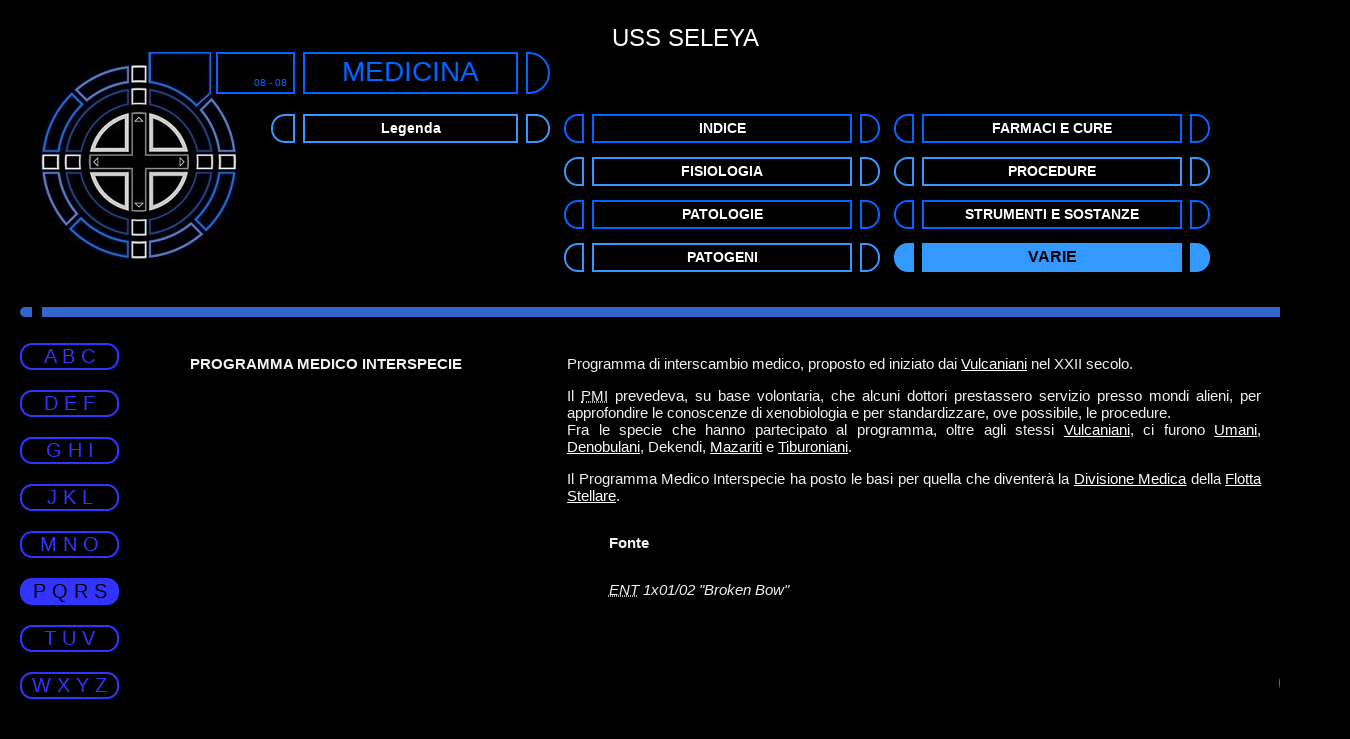

--- FILE ---
content_type: text/html
request_url: https://seleya.it/07_med/varie-pqrs.html
body_size: 1310
content:
<!DOCTYPE html>
 <html lang="it">
 <head>
<meta charset="UTF-8">
	<title>Sito della USS Seleya</title>

<link rel="icon" href="../img/favicon.ico" />
 <!--[if IE]> 
<link rel="shortcut icon" href="../img/favicon.ico" >
<![endif]-->

<link rel="stylesheet" type="text/css" href="../css/med-legenda.css" media="screen">

</head>
<body>
<a id="top"></a>

<header>
<p class="occhiello"><a href="../Index.html" class="bianchi">USS SELEYA</a></p>



<div id="lcars">

<div id="d0"></div>
<div id="sez0">MEDICINA</div>
<div id="s0">08 - 08 &nbsp;</div>

<div id="sezioni">

<div id="d1"></div>
<a href="legenda.html" class="bianchi"><div id="sez1">Legenda</div></a>
<div id="s1"></div>

</div>

</div>


<div id="sottosezioni1">

<div id="d-sottosez1"></div>
<a href="indice-a.html" class="bianchi"><div id="sottosez1">INDICE</div></a>
<div id="s-sottosez1"></div>

<div id="d-sottosez2"></div>
<a href="fisio.html" class="bianchi"><div id="sottosez2">FISIOLOGIA</div></a>
<div id="s-sottosez2"></div>

<div id="d-sottosez3"></div>
<a href="patologie.html" class="bianchi"><div id="sottosez3">PATOLOGIE</div></a>
<div id="s-sottosez3"></div>

<div id="d-sottosez4"></div>
<a href="patogeni.html" class="bianchi"><div id="sottosez4">PATOGENI</div></a>
<div id="s-sottosez4"></div>

</div>

<div id="sottosezioni2">

<div id="d-sottosez5"></div>
<a href="cure.html" class="bianchi"><div id="sottosez5">FARMACI E CURE</div></a>
<div id="s-sottosez5"></div>

<div id="d-sottosez6"></div>
<a href="procedure.html" class="bianchi"><div id="sottosez6">PROCEDURE</div></a>
<div id="s-sottosez6"></div>

<div id="d-sottosez7"></div>
<a href="strum-sost.html" class="bianchi"><div id="sottosez7">STRUMENTI E SOSTANZE</div></a>
<div id="s-sottosez7"></div>

<div id="d-sottosez8attiva"></div>
<div id="sottosez8attiva">VARIE</div>
<div id="s-sottosez8attiva"></div>

</div>



<div id="s-linea"></div>
<div id="linea">&nbsp;</div>
<div id="d-linea"></div>

</header>


<div id="main">


<div class="colonna-lettere">

<a href="varie.html" class="lett"><div class="lettera">A B C</div></a>

<a href="varie-def.html" class="lett"><div class="lettera">D E F</div></a>

<a href="varie-ghi.html" class="lett"><div class="lettera">G H I</div></a>

<a href="varie-jkl.html" class="lett"><div class="lettera">J K L </div></a>

<a href="varie-mno.html" class="lett"><div class="lettera">M N O</div></a>

<div class="lettera-attiva">P Q R S</div>

<a href="varie-tuv.html" class="lett"><div class="lettera">T U V</div></a>

<a href="varie-wxyz.html" class="lett"><div class="lettera">W X Y Z</div></a>

</div>

<div class="centralefisio">


<a id="pmi"></a>
<div class="colonnavarie1"><p class="colonna">PROGRAMMA MEDICO INTERSPECIE</p></div>

<div class="colonnavarie2">
<p>Programma di interscambio medico, proposto ed iniziato dai <a href="../08_trek/specie/vulcaniani.html">Vulcaniani</a> nel XXII secolo.</p>

<p>Il <abbr title="Programma Medico Interspecie">PMI</abbr> prevedeva, su base volontaria, che alcuni dottori prestassero servizio presso mondi alieni, per approfondire le conoscenze di xenobiologia e per standardizzare, ove possibile, le procedure.<br>
Fra le specie che hanno partecipato al programma, oltre agli stessi <a href="../08_trek/specie/vulcaniani.html">Vulcaniani</a>, ci furono <a href="../08_trek/specie/terrestri.html">Umani</a>, <a href="../08_trek/specie/Denobulani.html">Denobulani</a>, Dekendi, <a href="../08_trek/specie/Mazariti_ENT.html">Mazariti</a> e <a href="../08_trek/specie/Tiburoniani.html">Tiburoniani</a>.</p>

<p>Il Programma Medico Interspecie ha posto le basi per quella che diventer&agrave; la <a href="varie-def.html#div-medica">Divisione Medica</a> della <a href="../02_com/flotta.html">Flotta Stellare</a>.</p>

<div class="fontenota"><div class="f-n"><p class="biancobold">Fonte</p></div>
<div class="fonte">
<p><i><abbr title="Enterprise">ENT</abbr> 1x01/02 &quot;Broken Bow&quot;</i></p>
</div>
</div>
</div>

<div class="spazio">&nbsp;</div>



<div class="spazio">&nbsp;</div>



<a href="#top"><img src="img/su.png" class="frecciasu" title="Torna su"></a>

<div class="spazio">&nbsp;</div>

<div id="bottomtutti">
<a href="../Index.html" class="bianchi"><div id="bottom1">HOME</div></a>
<a href="00.html" class="bianchi"><div id="bottom2">INIZIO SEZIONE</div></a>
<a href="indice-a.html" class="bianchi"><div id="bottom3">INDICE</div></a>
</div>



</body>
</html>

--- FILE ---
content_type: text/css
request_url: https://seleya.it/css/med-legenda.css
body_size: 2177
content:
@import url("2-imm-posizioni.css");

@import url("3-colori-testi.css");


body
{
margin: 0px;
padding: 0px;
background: #000000;
color: #f0f0f5;
 overflow-y: scroll;
}


header
{ position: absolute;
top: 0px;
left: 20px;
width: 98%;
min-width: 1330px;
margin: 0px;
border: none;
padding: 0px;
background: black;
}


#s-linea
{ clear: both;
float:left;
width: 8px;
height: 6px;
margin: 0px 0px 0px 0px;
border:2px solid #3366CC;
border-radius: 10px 0px 0px 10px;
background: #3366CC;
}



#d-linea
{ float:left;
width: 8px;
height: 6px;
margin: 0px 0px 0px 0px;
border:2px solid #3366CC;
border-radius:0px 10px 10px 0px; 
background: #3366CC
}



#linea
{ float:left;
width: 96%;
min-width: 1220px;
height: 6px;
margin: 0px 10px 0px 10px;
border: 2px solid #3366CC;
background: #3366CC;
}






#main
{ position: absolute;
top: 330px;
left: 20px;
width: 97%;
min-width: 1300px;
margin:0px;
border: none;
padding: 0px;
background: transparent;
text-align: justify;
}

#istruzioni
{ position: absolute;
top: 430px;
left: 20px;
width: 97%;
min-width: 1300px;
margin:0px;
border: none;
padding: 0px;
background: transparent;
font-family: Verdana, Arial, Helvetica, "Lucida Sans", sans-serif;
font-size: 20px;
font-weight: 200;
text-align: center;
	color: #f0f0f5;
}



.colonna-lettere	{ position: fixed;
		top: 332px;
		left: 20px;
		width: 100px;
		margin: 0px 0px 0px 0px;
		border: none;
		padding-top: 11px;
		background: transparent;
		}

.lettera
{ float: left;
width: 95px;
height: 22px;
margin: 0px 0px 20px 0px;
border: 2px solid #3333ff;
border-radius: 12px;
padding: 0px 0px 1px 0px;
		background: transparent;
font-family: Aero, Verdana, Arial, Helvetica, "Lucida Sans", sans-serif;
font-size: 20px;
font-weight: 300;
color: #3333ff;
text-align: center;
}

.lettera:hover
{ color: #3366ff;
border: 2px solid #3366ff;
}


.lettera-attiva
{ float: left;
width: 95px;
height: 22px;
margin: 0px 0px 20px 0px;
border: 2px solid #3333ff;
border-radius: 12px;
padding: 0px 0px 1px 0px;
		background: #3333ff;
font-family: Aero, Verdana, Arial, Helvetica, "Lucida Sans", sans-serif;
font-size: 20px;
font-weight: 300;
color: #000000;
text-align: center;
}





.centralefisio
{ position: absolute;
top: 10px;
left: 150px;
width: 89%;
min-width: 1100px;
margin:0px 0px 0px 0px;
border: none;
padding: 0px;
background: #000000;
font-family: Verdana, Arial, Helvetica, "Lucida Sans", sans-serif;
font-size: 15px;
font-weight: 200;
text-align: justify;
	color: #f0f0f5;
}





.colonnapiccola 	{ clear: both;
		float: left;
		width: 120px;
		margin: 0px 0px 0px 20px;
		border: none;
		background: transparent;
}

.colonnagrande	{
		float: left;
		width: 84%;
		margin: 0px 0px 0px 30px;
		border: none;
		}


.colonnamedia1 	{ clear: both;
		float: left;
		width: 220px;
		margin: 0px 0px 0px 20px;
		border: none;
		background: transparent;
}

.colonnamedia2	{
		float: left;
		width: 80%;
		margin: 0px 0px 0px 30px;
		border: none;
		}


.colonnafisio1 	{ clear: both;
		float: left;
		width: 200px;
		margin: -10px 0px 0px 20px;
		border: none;
		background: transparent;
}

.colonnafisio2	{
		float: left;
		width: 72%;
		margin: -10px 0px 0px 30px;
		border: none;
		}


.colonnavarie1 	{ clear: both;
		float: left;
		width: 30%;
		margin: 0px 0px 0px 20px;
		border: none;
		background: transparent;
}

.colonnavarie2	{
		float: left;
		width: 60%;
		margin: 0px 0px 0px 30px;
		border: none;
		background: transparent;
		}





.acronimitrek 	{ clear: both;
		float: left;
		width: 120px;
		margin: -25px 0px 0px 20px;
		border: none;
		background: transparent;
}

.acronimispieg	{
		float: left;
		width: 84%;
		margin: -25px 0px 0px 30px;
		border: none;
		}



.frecciasu
{ clear: both;
float:right;
margin: -30px 0px 10px 10px;
}


#bottomtutti
{ clear: both;
margin-top: 50px;
     margin-left: auto;
margin-bottom: 30px;
     margin-right: auto;
width:606px;
height:30px;
padding:0px; 
border:1px solid black;
background:transparent;
	font-family: Aero, Arial, Helvetica, Verdana, "Lucida Sans", sans-serif;
	font-size: 16px;
	font-weight:300;
	color: white;
text-align:center;
}


#bottom1
{ float: left;
width:150px;
height:21px;
margin:0px;
padding:2px 0px 0px 0px; 
border:2px solid grey;
border-radius:25px;
background:transparent;
}

#bottom1:hover
{ 	
height:21px;
padding:1px 0px 1px 0px; 
border:2px solid #ffffff;
color:#ffffff;
font-size: 18px;
}

#bottom2
{ float: left;
width:200px;
height:21px;
margin: 0px 44px 0px 44px;
padding:2px 0px 0px 0px; 
border:2px solid grey;
border-radius:25px;
background:transparent;
}

#bottom2:hover
{ 	
height:21px;
padding:1px 0px 1px 0px; 
border:2px solid #ffffff;
color:#ffffff;
font-size: 18px;
}


#bottom3
{ float: left;
width:150px;
height:21px;
margin:0px;
padding:2px 0px 0px 0px; 
border:2px solid grey;
border-radius:25px;
background:transparent;
}

#bottom3:hover
{ 	
height:21px;
padding:1px 0px 1px 0px; 
border:2px solid #ffffff;
color:#ffffff;
font-size: 18px;
}








p,th,td,ol,ul {
	font-family: Verdana, Arial, Helvetica, "Lucida Sans", sans-serif;
	font-style: normal;
	font-size: 15px;
	font-weight: 400;
	color: #f0f0f5;
 	background-color: transparent;

}

.colonna {	font-weight: 600;
}

.occhiello
 {
	font-family: Aero, Verdana, Arial, Helvetica, "Lucida Sans", sans-serif;
	font-size: 24px;
	font-weight: 400;
	color: #FFFFFF;
 	background-color: transparent;
margin-bottom: 0px;
text-align:center;
}


h1
{ 
font-family: Aero, Verdana, Arial, Helvetica, "Lucida Sans", sans-serif;
font-size: 30px;
font-weight: 300;
color: #0066ff;
margin-top: 0px;
background: transparent;
text-align:center;
}


h2 {
	font-family: Aero, Verdana, Arial, Helvetica, "Lucida Sans", sans-serif;
	font-size: 24px;
	font-weight: 400;
	color: #0066ff;
 	background-color: transparent;
}

h3 {
	font-family: Aero, Verdana, Arial, Helvetica, "Lucida Sans", sans-serif;
	font-size: 18px;
	font-weight: 400;
	color:#0066ff;
 	background-color: transparent;
}



a {
	color: #FFFFFF;
  	text-decoration: underline;
 	background-color: transparent;
}

a:visited {
	color: #f0f0f5;
 	background-color: transparent;
}


a.freccia {
  	text-decoration: none;
 	background-color: transparent;
}

a.freccia:visited {
  	text-decoration: none;
 	background-color: transparent;
}



.elencodelta-b {
	list-style-image: url(../img/elencobianco.jpg);
}

.elencodelta-azz {
	list-style-image: url(../img/elencoazzurrino.jpg);
}



.fontenota	{	clear: both;
		float: left;
		width: 94%;
		margin-left: 6%;
		margin-bottom: 10px;
		border: none;
		}


.f-n 	{ 	clear: both;
		float: left;
		width: 10%;
		min-width: 70px;
		margin: 0px;
		border: none;
		background: transparent;
}



.fonte
{ float: left;
width: 89.9%;
border: none;
}

.nota
{ float: left;
width: 89.9%;
border: none;
}




abbr
{
cursor:help;
}


hr.spostata { 
	clear: both;
    display: block;
    margin-top: 0px;
    margin-bottom: 0px;
    margin-left: 20px;
    margin-right: auto;
    border-style: inset;
    border-width: 1px;
    border-color: #FFFFFF;
}



/* ----------------- INIZIO CODICE INDICE SEZIONE --------------------------------------------------- */  


#lcars
{ float: left;
width:510px;
min-height: 255px;
margin-left: 20px;
padding: 0px; 
border: none;
background:transparent;
	background: url("../06_sc/img/blu.jpg");
	background-repeat: no-repeat;
	background-position: top left;
}



#s0
{ float:right;
width:75px;
height:31px;
margin:0%;
border:2px solid #0066ff;
padding:7px 0px 0px 0px; 
background:transparent;
	color: #0066ff;
font-family: Verdana, Arial, Helvetica, "Lucida Sans", sans-serif;
font-size: 10px;
font-weight: 200;
text-align:right;
line-height:43px;
}


#d0
{ float:right;
width:20px;
height:31px;
margin:0%;
border:2px solid #0066ff;
border-radius:0px 25px 25px 0px;
padding:7px 0px 0px 0px; 
background:transparent;
}



#sez0
{ float:right;
width:211px;
height:36px;
margin: 0px 8px 0px 8px;
padding: 2px 0px 0px 0px;
border:2px solid #0066ff;
background:transparent;
	color: #0066ff;
font-family: Aero, Arial, Helvetica, Verdana, "Lucida Sans", sans-serif;
font-size: 28px;
font-weight: 200;
text-align:center;
}


#sez0-breve
{ float:right;
width:211px;
height:32px;
margin: 0px 8px 0px 8px;
padding: 6px 0px 0px 0px;
border:2px solid #0066ff;
background:transparent;
	color: #0066ff;
font-family: Aero, Arial, Helvetica, Verdana, "Lucida Sans", sans-serif;
font-size: 22px;
font-weight: 200;
text-align:center;
}


#sezioni
{ float: right;
width: 290px;
margin-top: 20px;
padding: 0px;
border: none;
background: transparent;
font-family: Verdana, Arial, Helvetica, "Lucida Sans", sans-serif;
text-align:center;
}



#s1
{ float: right;
width:20px;
height: 18px;
margin-top:0px;
border:2px solid #3399ff;
border-radius:25px 0px 0px 25px;
padding:7px 0px 0px 0px; 
background:transparent;
}



#d1
{ float:right;
width:20px;
height: 18px;
margin-top:0px;
border:2px solid #3399ff;
border-radius:0px 25px 25px 0px;
padding:7px 0px 0px 0px; 
background:transparent;
}


#sez1
{ float: right;
width:211px;
height: 18px;
margin: 0px 8px 0px 8px;
padding:4px 0px 3px 0px;
border:2px solid #3399ff;
background:transparent;
	color:#FFFFFF;
	font-size: 14px;
	font-weight: 600;
}





#sez1:hover
{ 
padding: 3px 0px 4px 0px;
font-size: 16px;
}


#s1attiva
{ float: right;
width:20px;
height: 18px;
margin-top:0px;
border:2px solid #3399ff;
border-radius:25px 0px 0px 25px;
padding:7px 0px 0px 0px; 
background:#3399ff;
}



#d1attiva
{ float:right;
width:20px;
height: 18px;
margin-top:0px;
border:2px solid #3399ff;
border-radius:0px 25px 25px 0px;
padding:7px 0px 0px 0px; 
background:#3399ff;
}


#sez1attiva
{ float: right;
width:211px;
height: 18px;
margin: 0px 8px 0px 8px;
padding: 3px 0px 4px 0px;
border:2px solid #3399ff;
background:#3399ff;
	color:#000000;
	font-size: 16px;
	font-weight: 600;
}


/* ---------------------------------- FINE CODICE INDICE SEZIONE------------------------------------ */  





/* ------------------------------------- INIZIO CODICE SOTTOSEZIONI ----------------------------- */  



#sottosezioni1
{ float: left;
width: 326px;
margin: 62px 0px 0px 4px;
padding: 0px; 
border: none;
background: transparent;
font-family: Verdana, Arial, Helvetica, "Lucida Sans", sans-serif;
font-size: 16px;
text-align:center;
}


#sottosezioni2
{ float: left;
width: 326px;
margin: 62px 0px 0px 4px;
padding: 0px; 
border: none;
background: transparent;
font-family: Verdana, Arial, Helvetica, "Lucida Sans", sans-serif;
font-size: 16px;
text-align:center;
}


#s-sottosez1
{ float: right;
width: 16px;
height: 18px;
margin: 0px;
border:2px solid #0066ff;
border-radius:25px 0px 0px 25px;
padding:7px 0px 0px 0px; 
background:transparent;
}




#d-sottosez1
{ float:right;
width: 16px;
height: 18px;
margin: 0px;
border:2px solid #0066ff;
border-radius:0px 25px 25px 0px;
padding:7px 0px 0px 0px; 
background:transparent;
}




#sottosez1
{ float: right;
width: 256px;
height: 18px;
margin: 0px 8px 0px 8px;
padding:4px 0px 3px 0px;
border:2px solid #0066ff;
background:transparent;
	color:#FFFFFF;
	font-size: 14px;
	font-weight: 600;
}


#sottosez1:hover
{ 
padding: 3px 0px 4px 0px;
font-size: 16px;
}






#s-sottosez2
{ float: right;
width: 16px;
height: 18px;
margin-top:14px;
border:2px solid #3399ff;
border-radius:25px 0px 0px 25px;
padding:7px 0px 0px 0px; 
background:transparent;
}



#d-sottosez2
{ float:right;
width: 16px;
height: 18px;
margin-top:14px;
border:2px solid #3399ff;
border-radius:0px 25px 25px 0px;
padding:7px 0px 0px 0px; 
background:transparent;
}





#sottosez2
{ float: right;
width: 256px;
height: 18px;
margin: 14px 8px 0px 8px;
padding:4px 0px 3px 0px;
border:2px solid #3399ff;
background:transparent;
	color:#FFFFFF;
	font-size: 14px;
	font-weight: 600;
}



#sottosez2:hover
{ 
padding: 3px 0px 4px 0px;
font-size: 16px;
}




#s-sottosez3
{ float: right;
width: 16px;
height: 18px;
margin-top:14px;
border:2px solid #0066ff;
border-radius:25px 0px 0px 25px;
padding:7px 0px 0px 0px; 
background:transparent;
}



#d-sottosez3
{ float:right;
width: 16px;
height: 18px;
margin-top:14px;
border:2px solid #0066ff;
border-radius:0px 25px 25px 0px;
padding:7px 0px 0px 0px; 
background:transparent;
}




#sottosez3
{ float: right;
width: 256px;
height: 18px;
margin: 14px 8px 0px 8px;
padding:4px 0px 3px 0px;
border:2px solid #0066ff;
background:transparent;
	color:#FFFFFF;
	font-size: 14px;
	font-weight: 600;
}


#sottosez3:hover
{ 
padding: 3px 0px 4px 0px;
font-size: 16px;
}




#s-sottosez4
{ float: right;
width: 16px;
height: 18px;
margin-top:14px;
border:2px solid #3399ff;
border-radius:25px 0px 0px 25px;
padding:4px 0px 3px 0px;
background:transparent;
}


#d-sottosez4
{ float:right;
width: 16px;
height: 18px;
margin-top:14px;
border:2px solid #3399ff;
border-radius:0px 25px 25px 0px;
padding:7px 0px 0px 0px; 
background:transparent;
}



#sottosez4
{ float: right;
width: 256px;
height: 18px;
margin: 14px 8px 0px 8px;
padding:4px 0px 3px 0px;
border:2px solid #3399ff;
background:transparent;
	color:#FFFFFF;
	font-size: 14px;
	font-weight: 600;
}




#sottosez4:hover
{ 
padding: 3px 0px 4px 0px;
font-size: 16px;
}






#s-sottosez5
{ float: right;
width: 16px;
height: 18px;
margin-top: 0px;
border:2px solid #0066ff;
border-radius:25px 0px 0px 25px;
padding:4px 0px 3px 0px;
background:transparent;
}



#d-sottosez5
{ float:right;
width: 16px;
height: 18px;
margin-top: 0px;
border:2px solid #0066ff;
border-radius:0px 25px 25px 0px;
padding:7px 0px 0px 0px; 
background:transparent;
}



#sottosez5
{ float: right;
width: 256px;
height: 18px;
margin: 0px 8px 0px 8px;
padding:4px 0px 3px 0px;
border:2px solid #0066ff;
background:transparent;
	color:#FFFFFF;
	font-size: 14px;
	font-weight: 600;
}



#sottosez5:hover
{ 
padding: 3px 0px 4px 0px;
font-size: 16px;
}






#s-sottosez6
{ float: right;
width: 16px;
height: 18px;
margin-top:14px;
border:2px solid #3399ff;
border-radius:25px 0px 0px 25px;
padding:7px 0px 0px 0px; 
background:transparent;
}


#d-sottosez6
{ float:right;
width: 16px;
height: 18px;
margin-top:14px;
border:2px solid #3399ff;
border-radius:0px 25px 25px 0px;
padding:7px 0px 0px 0px; 
background:transparent;
}



#sottosez6
{ float: right;
width: 256px;
height: 18px;
margin: 14px 8px 0px 8px;
padding:4px 0px 3px 0px;
border:2px solid #3399ff;
background:transparent;
	color:#FFFFFF;
	font-size: 14px;
	font-weight: 600;
}



#sottosez6:hover
{ 
padding: 2px 0px 5px 0px;
font-size: 17px;
}






#s-sottosez7
{ float: right;
width: 16px;
height: 18px;
margin-top:14px;
border:2px solid #0066ff;
border-radius:25px 0px 0px 25px;
padding:7px 0px 0px 0px; 
background:transparent;
}




#d-sottosez7
{ float:right;
width: 16px;
height: 18px;
margin-top:14px;
border:2px solid #0066ff;
border-radius:0px 25px 25px 0px;
padding:7px 0px 0px 0px; 
background:transparent;
}



#sottosez7
{ float: right;
width: 256px;
height: 18px;
margin: 14px 8px 0px 8px;
padding:4px 0px 3px 0px;
border:2px solid #0066ff;
background:transparent;
	color:#FFFFFF;
	font-size: 14px;
	font-weight: 600;
}



#sottosez7:hover
{ 
padding: 3px 0px 4px 0px;
font-size: 16px;
}





#s-sottosez8
{ float: right;
width: 16px;
height: 18px;
margin-top:14px;
border:2px solid #3399ff;
border-radius:25px 0px 0px 25px;
padding:7px 0px 0px 0px; 
background:transparent;
}



#d-sottosez8
{ float:right;
width: 16px;
height: 18px;
margin-top:14px;
border:2px solid #3399ff;
border-radius:0px 25px 25px 0px;
padding:7px 0px 0px 0px; 
background:transparent;
}



#sottosez8
{ float: right;
width: 256px;
height: 18px;
margin: 14px 8px 0px 8px;
padding:4px 0px 3px 0px;
border:2px solid #3399ff;
background:transparent;
	color:#FFFFFF;
	font-size: 14px;
	font-weight: 600;
}



#sottosez8:hover
{ 
padding: 3px 0px 4px 0px;
font-size: 16px;
}


/* ----------------------- FINE CODICE  SOTTOSEZIONI -------------------------------------- */  

/* ------------------------------------- INIZIO CODICE SOTTOSEZIONI  ATTIVE----------------------------- */  




#s-sottosez1attiva
{ float: right;
width: 16px;
height: 18px;
margin: 0px;
border:2px solid #0066ff;
border-radius:25px 0px 0px 25px;
padding:7px 0px 0px 0px; 
background:#0066ff;
}




#d-sottosez1attiva
{ float:right;
width: 16px;
height: 18px;
margin: 0px;
border:2px solid #0066ff;
border-radius:0px 25px 25px 0px;
padding:7px 0px 0px 0px; 
background:#0066ff;
}




#sottosez1attiva
{ float: right;
width: 256px;
height: 18px;
margin: 0px 8px 0px 8px;
padding: 3px 0px 4px 0px;
border:2px solid #0066ff;
background:#0066ff;
	color:#000000;
	font-size: 16px;
	font-weight: 600;
}





#s-sottosez2attiva
{ float: right;
width: 16px;
height: 18px;
margin-top:14px;
border:2px solid #3399ff;
border-radius:25px 0px 0px 25px;
padding:7px 0px 0px 0px; 
background:#3399ff;
}



#d-sottosez2attiva
{ float:right;
width: 16px;
height: 18px;
margin-top:14px;
border:2px solid #3399ff;
border-radius:0px 25px 25px 0px;
padding:7px 0px 0px 0px; 
background:#3399ff;
}





#sottosez2attiva
{ float: right;
width: 256px;
height: 18px;
margin: 14px 8px 0px 8px;
padding: 3px 0px 4px 0px;
border:2px solid #3399ff;
background:#3399ff;
	color:#000000;
	font-size: 16px;
	font-weight: 600;
}




#s-sottosez3attiva
{ float: right;
width: 16px;
height: 18px;
margin-top:14px;
border:2px solid #0066ff;
border-radius:25px 0px 0px 25px;
padding:7px 0px 0px 0px; 
background:#0066ff;
}



#d-sottosez3attiva
{ float:right;
width: 16px;
height: 18px;
margin-top:14px;
border:2px solid #0066ff;
border-radius:0px 25px 25px 0px;
padding:7px 0px 0px 0px; 
background:#0066ff;
}




#sottosez3attiva
{ float: right;
width: 256px;
height: 18px;
margin: 14px 8px 0px 8px;
padding: 3px 0px 4px 0px;
border:2px solid #0066ff;
background:#0066ff;
	color:#000000;
	font-size: 16px;
	font-weight: 600;
}





#s-sottosez4attiva
{ float: right;
width: 16px;
height: 18px;
margin-top:14px;
border:2px solid #3399ff;
border-radius:25px 0px 0px 25px;
padding:4px 0px 3px 0px;
background:#3399ff;
}


#d-sottosez4attiva
{ float:right;
width: 16px;
height: 18px;
margin-top:14px;
border:2px solid #3399ff;
border-radius:0px 25px 25px 0px;
padding:7px 0px 0px 0px; 
background:#3399ff;
}



#sottosez4attiva
{ float: right;
width: 256px;
height: 18px;
margin: 14px 8px 0px 8px;
padding: 3px 0px 4px 0px;
border:2px solid #3399ff;
background:#3399ff;
	color:#000000;
	font-size: 16px;
	font-weight: 600;
}




#s-sottosez5attiva
{ float: right;
width: 16px;
height: 18px;
margin-top: 0px;
border:2px solid #0066ff;
border-radius:25px 0px 0px 25px;
padding:4px 0px 3px 0px;
background:#0066ff;
}



#d-sottosez5attiva
{ float:right;
width: 16px;
height: 18px;
margin-top: 0px;
border:2px solid #0066ff;
border-radius:0px 25px 25px 0px;
padding:7px 0px 0px 0px; 
background:#0066ff;
}



#sottosez5attiva
{ float: right;
width: 256px;
height: 18px;
margin: 0px 8px 0px 8px;
padding: 3px 0px 4px 0px;
border:2px solid #0066ff;
background:#0066ff;
	color:#000000;
	font-size: 16px;
	font-weight: 600;
}





#s-sottosez6attiva
{ float: right;
width: 16px;
height: 18px;
margin-top:14px;
border:2px solid #3399ff;
border-radius:25px 0px 0px 25px;
padding:7px 0px 0px 0px; 
background:#3399ff;
}


#d-sottosez6attiva
{ float:right;
width: 16px;
height: 18px;
margin-top:14px;
border:2px solid #3399ff;
border-radius:0px 25px 25px 0px;
padding:7px 0px 0px 0px; 
background:#3399ff;
}



#sottosez6attiva
{ float: right;
width: 256px;
height: 18px;
margin: 14px 8px 0px 8px;
padding: 2px 0px 5px 0px;
border:2px solid #3399ff;
background:#3399ff;
	color:#000000;
	font-size: 17px;
	font-weight: 600;
}





#s-sottosez7attiva
{ float: right;
width: 16px;
height: 18px;
margin-top:14px;
border:2px solid #0066ff;
border-radius:25px 0px 0px 25px;
padding:7px 0px 0px 0px; 
background:#0066ff;
}




#d-sottosez7attiva
{ float:right;
width: 16px;
height: 18px;
margin-top:14px;
border:2px solid #0066ff;
border-radius:0px 25px 25px 0px;
padding:7px 0px 0px 0px; 
background:#0066ff;
}



#sottosez7attiva
{ float: right;
width: 256px;
height: 18px;
margin: 14px 8px 0px 8px;
padding: 3px 0px 4px 0px;
border:2px solid #0066ff;
background:#0066ff;
	color:#000000;
	font-size: 16px;
	font-weight: 600;
}




#s-sottosez8attiva
{ float: right;
width: 16px;
height: 18px;
margin-top:14px;
border:2px solid #3399ff;
border-radius:25px 0px 0px 25px;
padding:7px 0px 0px 0px; 
background:#3399ff;
}



#d-sottosez8attiva
{ float:right;
width: 16px;
height: 18px;
margin-top:14px;
border:2px solid #3399ff;
border-radius:0px 25px 25px 0px;
padding:7px 0px 0px 0px; 
background:#3399ff;
}



#sottosez8attiva
{ float: right;
width: 256px;
height: 18px;
margin: 14px 8px 0px 8px;
padding: 3px 0px 4px 0px;
border:2px solid #3399ff;
background:#3399ff;
	color:#000000;
	font-size: 16px;;
	font-weight: 600;
}


/* ----------------------- FINE CODICE  SOTTOSEZIONI ATTIVE-------------------------------------- */  

--- FILE ---
content_type: text/css
request_url: https://seleya.it/css/2-imm-posizioni.css
body_size: 748
content:
.a_dx {
	float: right;
	margin: 0px 0px 20px 30px;
}

.a_sin {
	float: left;
	margin: 0px 30px 20px 0px;
}



.clear {
	clear: both;
}



.centrato {
	clear: both;
	text-align:center;
}

.a-destra {
	clear: both;
	text-align: right;
}


.spazio {
	clear: both;
	margin-top: 40px;
}



.staccato {
	clear: both;
	margin-top: 25px;
} 

.spostato { 
	margin-left: 100px;
 }



/* QUESTO staccato VIENE USATO NEGLI ul , NON MODIFICARLO: E' IN TUTTI I CSS TRANNE  INDEX */



.staccato-centrato {
    	clear: both;
	margin-top: 40px;
	margin-left: auto;
	margin-right: auto;
	margin-bottom: 40px;
	text-align:center;
}


.duecolonne
{ float:left;
width: 45%;
margin-right: 2%;
border: none;
background:transparent;
}

/* USATO NELLE MAP */




.trecolonne
{ float:left;
width: 30%;
margin-right: 2%;
border: none;
background:transparent;
}

/* USATO NELLE NAVETTE, NELLE SPECIE E NEI PIANETI */



.cinquecolonne
{ float:left;
width: 17%;
margin-right: 2%;
border: none;
background:transparent;
}

/* USATO NEGLI ARCHIVI */




/* USATE NELLE ONORIFICENZE E IN FISSIONE_3 */


.colonnapiccola 	{
		clear: both;
		float: left;
		width: 175px;
		margin-left: 0px;
		margin-bottom: 5px;
		border: 1px solid black;
		background: transparent;
		}

.colonnagrande	{
		float: left;
		width: 78%;
		margin-left: 30px;
		margin-bottom: 5px;
		border: 1px solid black;
		}

/* -------------------------------------------------------------------- */


/* DA QUI, USATE YESTERDAY SELEYA */


.col1 	{ 
			clear: both;
			float: left;
			width: 270px;
			margin-top: 10px;
			margin-left: 0px;
			margin-bottom: 10px;
			text-align: left;
		}

.col2		{
			float: left;
			width: 180px;
			margin-top: 10px;
			margin-left: 0px;
			margin-bottom: 10px;
			text-align: left;
		}

.col3		{
			float: left;
			min-width: 450px;
			margin-top: 10px;
			margin-left: 0px;
			margin-bottom: 10px;
			text-align: left;
		}

/* -------------------------------------------------------------------- */


/* USATE IN CREDITS */


.credits-chi 	{
		clear: both;
		float: left;
		width: 250px;
		margin-left: 0px;
		margin-bottom: 5px;
		border: 1px solid black;
		background: transparent;
		}

.credits-why	{
		float: left;
		width: 77%;
		margin-left: 25px;
		margin-bottom: 5px;
		border: 1px solid black;
		}


/* -------------------------------------------------------------------- */

/* NON USATA PER ORA, CASELLE AFFIANCATE CHE SI ADATTANO ALLA FLUIDITA' */

.fintacasella 	{ 	float: left;
			width: 300px;
			margin: 30px 0px 40px 0px;
			border: 1px solid #333333;
			padding: 0px 0px 0px 10px;
			text-align: left;
		}

/* -------------------------------------------------------------------- */





/* USATA NELLE RISALITE FILE LUNGHI */

a.frecciasu
{ 	clear: both;
	float: right;
	margin: 10px 30px 30px 0px;
	color:#ffffff;
	font-family: Aero, Arial, Helvetica, Verdana, "Lucida Sans", sans-serif;
	font-size: 30px;
	font-weight: 900;
	text-decoration: none;
 	background-color: transparent;
}

a.frecciasu:visited {
	color:#ffffff;
 	background-color: transparent;
}
/* -------------------------------------------------------------------- */








/* USATE NEGLI ALBUM */



.primaimm{
	float: left;
	margin-top: 10px;
	margin-right: 10px;
	margin-bottom: 10px;
	margin-left: 10px;
}

.small {
	margin-top: 10px;
	margin-right: 10px;
	margin-bottom: 10px;
	margin-left: 10px;
	border: 0px;
}

--- FILE ---
content_type: text/css
request_url: https://seleya.it/css/3-colori-testi.css
body_size: 1211
content:
 /*-------------------- INIZIO COLORI PULSANTI LINK NO SOTTOLINEATO  che uso anche in map e organigramma --------*/



a.bianchi {
	color:#ffffff;
  	text-decoration: none;
 	background-color: transparent;
}

a.bianchi:visited{
	color:#ffffff;
 	background-color: transparent;
}

a.bianchi:hover {
	color:#ffffff;
 	background-color: transparent;
}





a.sez31 {
	color:black;
  	text-decoration: none;
 	background-color: transparent;
}

a.sez31:visited{
	color:black;
 	background-color: transparent;
}

a.sez31:hover {
	color:#333333;
 	background-color: transparent;
}



a.verde {
	color:#007700;
  	text-decoration: none;
 	background-color: transparent;
}

a.verde:visited{
	color:#007700;
 	background-color: transparent;
}

a.verde:hover {
	color:#00aa00;
 	background-color: transparent;
}




a.rosso {
	color:#CC0000;
  	text-decoration: none;
 	background-color: transparent;
}

a.rosso:visited{
	color:#CC0000;
 	background-color: transparent;
}

a.rosso:hover {
	color:#ff3300;
 	background-color: transparent;
}



a.gialli {
	color:#FFCC00;
  	text-decoration: none;
 	background-color: transparent;
}

a.gialli:visited{
	color:#FFCC00;
 	background-color: transparent;
}

a.gialli:hover {
	color:yellow;
 	background-color: transparent;
}





a.blu {
	color:#0066ff;
  	text-decoration: none;
 	background-color: transparent;
}

a.blu:visited{
	color:#0066ff;
 	background-color: transparent;
}

a.blu:hover {
	color:#3399ff;
 	background-color: transparent;
}





a.grigi {
	color:grey;
  	text-decoration: none;
 	background-color: transparent;
}

a.grigi:visited{
	color:grey;
 	background-color: transparent;
}

a.grigi:hover {
	color:#ffffff;
 	background-color: transparent;
}



a.sezione {
	color:#000000;
  	text-decoration: none;
 	background-color: transparent;
}

a.sezione:visited{
	color:#000000;
 	background-color: transparent;
}



 /*-------------------- FINE COLORI PULSANTI ----------------------*/






 /*-------------------- INIZIO COLORI LINK CURR ----------------------*/


a.linkgiallo {
	color: #FFCC00;
  	text-decoration: underline;
 	background-color: transparent;
}

a.linkgiallo:visited {
	color: #FFCC00;
 	background-color: transparent;
}




a.linkgrigio {
	color: #666666;
  	text-decoration: underline;
 	background-color: transparent;
}

a.linkgrigio:visited {
	color: #666666;
 	background-color: transparent;
}


a.linkverde {
	color:#007700;
  	text-decoration: underline;
 	background-color: transparent;
}

a.linkverde:visited{
	color:#007700;
 	background-color: transparent;
}


 /*-------------------- FINE COLORI LINK CURR  ----------------------*/







 /*-------------------- INIZIO COLORI TESTO  (usati ad es nel css bianco, nei curr e nell'organigramma) ----------------------*/



.verdi
{ 	
color: #009900;
}



.verdibold
{
font-weight: 600;
color: #009900;
}


.verditalic
{
font-style: italic;
color: #009900;
}



.verdescuro
{ 	
color: #006600;
}



.verdemedio
{ 	
color: #007700;
}


.verdemediobold
{
font-weight: 600;
color: #007700;
}



.grigio
{ 
color: #666666;
}


.grigiobold
{ 
font-weight: 600;
color: #666666;
}


.grigioitalic
{ 
font-style: italic;
color: #666666;
}




.argento
{ 
color: #C0C0C0;
}


.giallochiaro
{
color: yellow;
}


.giallochiarobold
{
font-weight: 600;
color: yellow;
}


.giallo
{
color: #FFCC00;
}

.giallobold
{
font-weight: 600;
color: #FFCC00;
}



.arancio
{
color: #ff6600;
}

.aranciobold
{
font-weight: 600;
color: #ff6600;
}









.rossi {
color:#CC0000;
}

.rossibold {
font-weight: 600;
color:#CC0000;
}


.rossiscuri {
color:#990000;
}

.rossiscuribold {
font-weight: 600;
color:#990000;
}




.viola {
color:#9966FF;
}


.violabold {
font-weight: 600;
color:#9966FF;
}


.violaitalic {
font-style: italic;
color:#9966FF;
}

.blu {
color: #0066ff;
}

.blubold {
font-weight: 600;
color: #0066ff;
}

.azzurrino {
color:#3399ff;
}

.azzurrinobold {
font-weight: 600;
color:#3399ff;
}


.azzurrinoitalic {
font-style: italic;
color:#3399ff;
}

 /*--------- INDACO ANNI, TITOLI E LINEE DELLA TIMELINE --------*/

.indaco {
color:#3333ff;
}

.indacobold {
font-weight: 600;
color:#3333ff;
}


 /*--------- BIANCO SMORTO DEI TITOLI DELLA TIMELINE --------*/

.bianco
{ 	
color: #f0f0f5;
} 

.biancobold {
font-weight: 600;
color: #f0f0f5;
} 

.biancoitalic {
font-style: italic;
color: #f0f0f5;
} 


.nero
{ 
color: #000000;
}


.nerobold
{ 
font-weight: 600;
color: #000000;
}


.neroitalic
{ 
font-style: italic;
color: #000000;
}






.azzurrosezionebold {
font-weight: 600;
color: #3366CC;
}


.fucsia {
color: #FF00FF;
}

.fucsiabold {
font-weight: 600;
color: #FF00FF;
}



 /*-------------------- FINE COLORI TESTO ----------------------*/


a.linkbianchi {
	color:#FFFFFF;
  	text-decoration: underline;
 	background-color: transparent;
}

a.linkbianchi:visited {
	color:#FFFFFF;
 	background-color: transparent;
}


a.linkviola {
	color:#9966FF;
  	text-decoration: underline;
 	background-color: transparent;
}


a.linkviola:visited {
	color:#9966FF;
 	background-color: transparent;
}



a.linkblu {
	color:#0066ff;
  	text-decoration: underline;
 	background-color: transparent;
}


a.linkblu:visited {
	color:#0066ff;
 	background-color: transparent;
}


a.linkindaco {
	color:#3333ff;
  	text-decoration: underline;
 	background-color: transparent;
}


a.linkindaco:visited {
	color:#3333ff;
 	background-color: transparent;
}





a.linkazzurrino {
	color:#3399ff;
  	text-decoration: underline;
 	background-color: transparent;
}

a.linkazzurrino:visited {
	color:#3399ff;
 	background-color: transparent;
}



a.linkrosso {
	color:#CC0000;
  	text-decoration: underline;
 	background-color: transparent;
}

a.linkrosso:visited{
	color:#CC0000;
 	background-color: transparent;
}



a.linkrossoscuro {
	color:#990000;
  	text-decoration: underline;
 	background-color: transparent;
}

a.linkrossoscuro:visited{
	color:#990000;
 	background-color: transparent;
}

a.linkgiallochiaro {
	color: yellow;
  	text-decoration: underline;
 	background-color: transparent;
}

a.linkgiallochiaro:visited {
	color: yellow;
 	background-color: transparent;
}



 /* VIRGOLA NEL TITOLO - NO AERO DATO CHE SEMBRA PUNTO - VALE ANCHE PER I NUMERI NEI TITOLI */

.virgola {
	font-family: Arial, Verdana, sans-serif;
	font-weight: 600;
}


 /* ESPONENTI DELLE POTENZE O NUMERI PICCOLI NELLE FORMULE CHIMICHE */

.esponenti {
	font-size:84%;
 	background-color: transparent;
}


 /* TESTO GRANDE IN STAR TECH E/O NELLE FORMULE CHIMICHE */

.big 	{
	font-size: 20px;
		}

 /* FONT PER IL  PI GRECO */

.greco {
	font-family:Symbol;
}


 /*--------- NELLA TIMELINE --------*/

hr.indaco { 
	clear: both;
    display: block;
    margin-top: 0px;
    margin-bottom: 0px;
    margin-left: auto;
    margin-right: auto;
    border-style: inset;
    border-width: 2px;
    border-color: #3333ff;
}

hr.indaco-sottile { 
	clear: both;
    display: block;
    margin-top: 0px;
    margin-bottom: 0px;
    margin-left: auto;
    margin-right: auto;
    border-style: inset;
    border-width: 1px;
    border-color: #3333ff;
}
